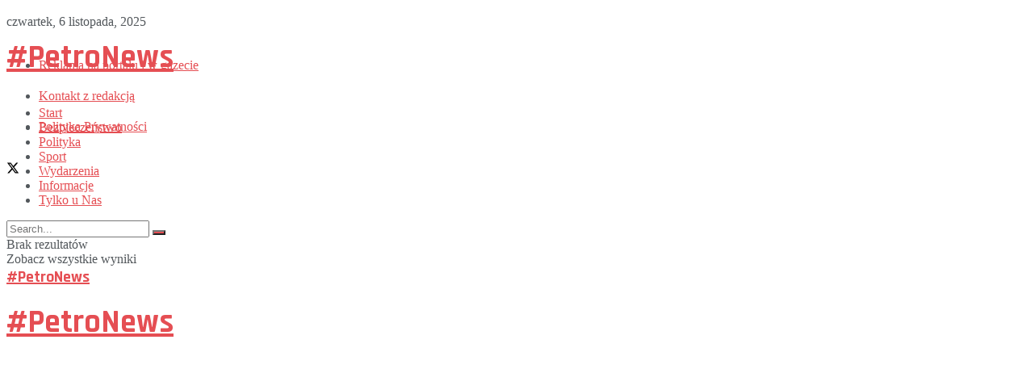

--- FILE ---
content_type: text/html; charset=utf-8
request_url: https://www.google.com/recaptcha/api2/aframe
body_size: 265
content:
<!DOCTYPE HTML><html><head><meta http-equiv="content-type" content="text/html; charset=UTF-8"></head><body><script nonce="OuHlkkbCpdEQon1c2D3s_A">/** Anti-fraud and anti-abuse applications only. See google.com/recaptcha */ try{var clients={'sodar':'https://pagead2.googlesyndication.com/pagead/sodar?'};window.addEventListener("message",function(a){try{if(a.source===window.parent){var b=JSON.parse(a.data);var c=clients[b['id']];if(c){var d=document.createElement('img');d.src=c+b['params']+'&rc='+(localStorage.getItem("rc::a")?sessionStorage.getItem("rc::b"):"");window.document.body.appendChild(d);sessionStorage.setItem("rc::e",parseInt(sessionStorage.getItem("rc::e")||0)+1);localStorage.setItem("rc::h",'1762448717546');}}}catch(b){}});window.parent.postMessage("_grecaptcha_ready", "*");}catch(b){}</script></body></html>

--- FILE ---
content_type: text/css
request_url: https://petronews.pl/wp-content/plugins/decent-comments/css/decent-comments-widget.css
body_size: 458
content:
/*!
 * decent-comments-widget.css
 *
 * Copyright (c) 2011 "kento" Karim Rahimpur www.itthinx.com
 *
 * This code is released under the GNU General Public License.
 * See COPYRIGHT.txt and LICENSE.txt.
 *
 * This code is distributed in the hope that it will be useful,
 * but WITHOUT ANY WARRANTY; without even the implied warranty of
 * MERCHANTABILITY or FITNESS FOR A PARTICULAR PURPOSE.  See the
 * GNU General Public License for more details.
 *
 * This header and all notices must be kept intact.
 *
 * @author Karim Rahimpur
 * @package decent-comments
 * @since decent-comments 1.0.0
 */
.decent-comments .comment {
	padding-top: 4px;
}
.decent-comments .comment-avatar {
	padding-right: 4px;
}
.decent-comments .comment-author {
}
.decent-comments .comment-link:after {
	clear: both;
	content: ".";
	display: block;
	font-size: 0;
	height: 0;
	line-height: 0;
	overflow: auto;
	visibility: hidden;
}
.decent-comments .comment-body,
.decent-comments .comment-excerpt {
	display: block;
}


--- FILE ---
content_type: text/plain
request_url: https://www.google-analytics.com/j/collect?v=1&_v=j102&a=172669905&t=pageview&_s=1&dl=https%3A%2F%2Fpetronews.pl%2Fzadrza-struny-w-mdk-u-final-konfrontacji-gitarowych%2F&ul=en-us%40posix&dt=Zadr%C5%BC%C4%85%20struny%20w%20MDK-u%20%E2%80%93%20fina%C5%82%20konfrontacji%20gitarowych%20-%20PetroNews&sr=1280x720&vp=1280x720&_u=IEBAAEABAAAAACAAI~&jid=537835089&gjid=1520593889&cid=1759010495.1762448717&tid=UA-23872126-1&_gid=181068764.1762448717&_r=1&_slc=1&z=280734998
body_size: -449
content:
2,cG-EEHH5CCWTZ